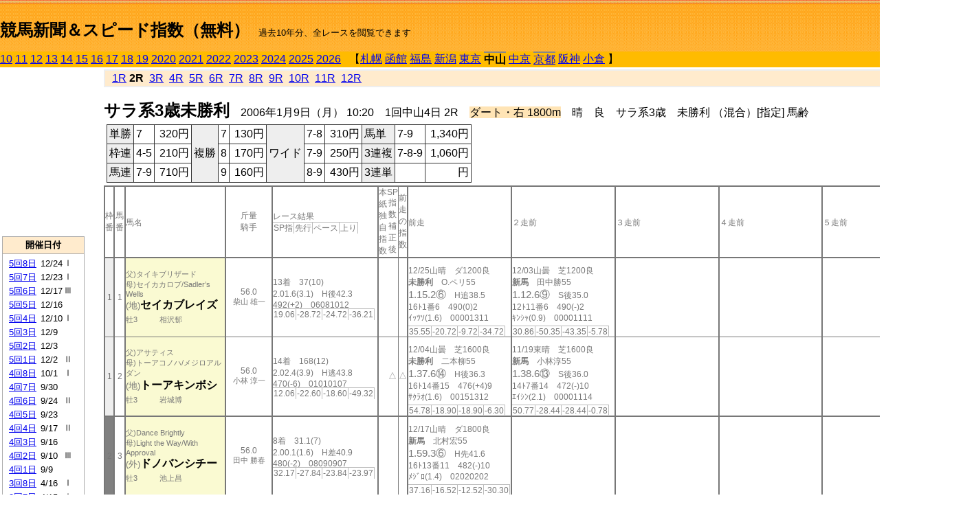

--- FILE ---
content_type: text/html; charset=Shift_JIS
request_url: http://jiro8.sakura.ne.jp/index2.php?code=0606010402
body_size: 50672
content:
<!DOCTYPE HTML PUBLIC "-//W3C//DTD HTML 4.01 Transitional//EN">

<html lang="ja">

<head>
<meta http-equiv="Content-Type" content="text/html; charset=Shift_JIS">
<META name="y_key" content="0b403f35a5bcfbbe">
<meta name="description" content="スピード指数、競馬新聞、出馬表、馬柱、先行指数、ペース指数、上がり指数、レース結果を無料で過去１０年分閲覧できます。西田式をベースに穴馬を予想でき的中率、回収率も高いコンピュータ馬券">
<meta name="keywords" content="競馬新聞,無料,スピード指数,出馬表,馬柱,予想,穴,西田式,過去,結果">
<LINK rel="stylesheet" type="text/css" href="style2.css">


<title>競馬新聞＆スピード指数（無料）</title>



<style type="text/css">
<!--
	@media print {
		.no_print {display:none;}
	}
	@page { margin-top: 20px; margin-bottom: 0px;}
-->
</style>

<script type="text/javascript">
<!--
function dbcl(row) {
	url = "index2.php?code=";
	window.open(url + row  ,"OpenWindow","");
}
//-->
</script>








</head>



<body bgcolor="#FFFFFF" leftmargin="0" topmargin="0" rightmargin="0" marginwidth="0" marginheight="0">



<table width='100%' border=0 cellspacing=0 cellpadding=0 background='top_back.gif' summary='馬柱' class='no_print'><tr><td height='75' valign='top' nowrap><b><font size='+2'><br><a href='https://jiro8.sakura.ne.jp/index.php' class=ca1>競馬新聞＆スピード指数（無料）</a></font></b><font size='-1'>　過去10年分、全レースを閲覧できます</font></td><td nowrap></td></table><table border=0 cellspacing=0 cellpadding=0 bgcolor='#ffbb00' summary='-' class='no_print'><tr><td nowrap><a href='https://jiro8.sakura.ne.jp/index2.php?code=1006010402'>10</a> <a href='https://jiro8.sakura.ne.jp/index2.php?code=1106010402'>11</a> <a href='https://jiro8.sakura.ne.jp/index2.php?code=1206010402'>12</a> <a href='https://jiro8.sakura.ne.jp/index2.php?code=1306010402'>13</a> <a href='https://jiro8.sakura.ne.jp/index2.php?code=1406010402'>14</a> <a href='https://jiro8.sakura.ne.jp/index2.php?code=1506010402'>15</a> <a href='https://jiro8.sakura.ne.jp/index2.php?code=1606010402'>16</a> <a href='https://jiro8.sakura.ne.jp/index2.php?code=1706010402'>17</a> <a href='https://jiro8.sakura.ne.jp/index2.php?code=1806010402'>18</a> <a href='https://jiro8.sakura.ne.jp/index2.php?code=1906010402'>19</a> <a href='https://jiro8.sakura.ne.jp/index2.php?code=2006010402'>2020</a> <a href='https://jiro8.sakura.ne.jp/index2.php?code=2106010402'>2021</a> <a href='https://jiro8.sakura.ne.jp/index2.php?code=2206010402'>2022</a> <a href='https://jiro8.sakura.ne.jp/index2.php?code=2306010402'>2023</a> <a href='https://jiro8.sakura.ne.jp/index2.php?code=2406010402'>2024</a> <a href='https://jiro8.sakura.ne.jp/index2.php?code=2506010402'>2025</a> <a href='https://jiro8.sakura.ne.jp/index2.php?code=2606010402'>2026</a> </td><td align='left' nowrap width='100%'><table border=0 cellspacing=0 cellpadding=0 bordercolor='#ffbb00' summary='-'><tr><td>&nbsp;&nbsp;&nbsp;【</td><td nowrap><a href='https://jiro8.sakura.ne.jp/index2.php?code=0601999902'>札幌</a></td><td>&nbsp;</td><td nowrap><a href='https://jiro8.sakura.ne.jp/index2.php?code=0602999902'>函館</a></td><td>&nbsp;</td><td nowrap><a href='https://jiro8.sakura.ne.jp/index2.php?code=0603999902'>福島</a></td><td>&nbsp;</td><td nowrap><a href='https://jiro8.sakura.ne.jp/index2.php?code=0604999902'>新潟</a></td><td>&nbsp;</td><td nowrap><a href='https://jiro8.sakura.ne.jp/index2.php?code=0605999902'>東京</a></td><td>&nbsp;</td><td nowrap class=c81><b>中山</b></td><td>&nbsp;</td><td nowrap><a href='https://jiro8.sakura.ne.jp/index2.php?code=0607999902'>中京</a></td><td>&nbsp;</td><td nowrap class=c81><a href='https://jiro8.sakura.ne.jp/index2.php?code=0608010402'>京都</a></td><td>&nbsp;</td><td nowrap><a href='https://jiro8.sakura.ne.jp/index2.php?code=0609999902'>阪神</a></td><td>&nbsp;</td><td nowrap><a href='https://jiro8.sakura.ne.jp/index2.php?code=0610999902'>小倉</a></td><td>&nbsp;</td><td>】</td></tr></table></td><td align='right' nowrap></td></tr></table><table summary='-'><tr><TD valign='top'><TABLE width='120' cellspacing=0 cellpadding=0 border=0 summary='-' class='no_print'><tr><td>
<script async src="//pagead2.googlesyndication.com/pagead/js/adsbygoogle.js"></script>
<!-- 6 -->
<ins class="adsbygoogle"
     style="display:inline-block;width:120px;height:240px"
     data-ad-client="ca-pub-8377013184421915"
     data-ad-slot="2599712389"></ins>
<script>
(adsbygoogle = window.adsbygoogle || []).push({});
</script>

</td></tr><tr><td height='3'></td></tr></table><TABLE width='120' cellspacing=0 cellpadding=0 border=0 summary='-' class='no_print'><tr bgcolor='#AAAAAA'><td><TABLE width='100%' cellspacing='1' cellpadding='3' border='0' summary='-'><tr><td bgcolor='#FFEBCD' width='180' align='center'><b><font size=-1>開催日付</font></b></td></tr><TR><TD bgcolor='#FFFFFF'><table cellpadding='0' summary='-'><tr><td class=f21>&nbsp;<a href='https://jiro8.sakura.ne.jp/index2.php?code=0606050802'>5回8日</a></td><td class=f21>12/24</td><td class=f22>Ⅰ
</td></tr><tr><td class=f21>&nbsp;<a href='https://jiro8.sakura.ne.jp/index2.php?code=0606050702'>5回7日</a></td><td class=f21>12/23</td><td class=f22>Ⅰ
</td></tr><tr><td class=f21>&nbsp;<a href='https://jiro8.sakura.ne.jp/index2.php?code=0606050602'>5回6日</a></td><td class=f21>12/17</td><td class=f22>Ⅲ
</td></tr><tr><td class=f21>&nbsp;<a href='https://jiro8.sakura.ne.jp/index2.php?code=0606050502'>5回5日</a></td><td class=f21>12/16</td><td class=f22>
</td></tr><tr><td class=f21>&nbsp;<a href='https://jiro8.sakura.ne.jp/index2.php?code=0606050402'>5回4日</a></td><td class=f21>12/10</td><td class=f22>Ⅰ
</td></tr><tr><td class=f21>&nbsp;<a href='https://jiro8.sakura.ne.jp/index2.php?code=0606050302'>5回3日</a></td><td class=f21>12/9</td><td class=f22>
</td></tr><tr><td class=f21>&nbsp;<a href='https://jiro8.sakura.ne.jp/index2.php?code=0606050202'>5回2日</a></td><td class=f21>12/3</td><td class=f22>
</td></tr><tr><td class=f21>&nbsp;<a href='https://jiro8.sakura.ne.jp/index2.php?code=0606050102'>5回1日</a></td><td class=f21>12/2</td><td class=f22>Ⅱ
</td></tr><tr><td class=f21>&nbsp;<a href='https://jiro8.sakura.ne.jp/index2.php?code=0606040802'>4回8日</a></td><td class=f21>10/1</td><td class=f22>Ⅰ
</td></tr><tr><td class=f21>&nbsp;<a href='https://jiro8.sakura.ne.jp/index2.php?code=0606040702'>4回7日</a></td><td class=f21>9/30</td><td class=f22>
</td></tr><tr><td class=f21>&nbsp;<a href='https://jiro8.sakura.ne.jp/index2.php?code=0606040602'>4回6日</a></td><td class=f21>9/24</td><td class=f22>Ⅱ
</td></tr><tr><td class=f21>&nbsp;<a href='https://jiro8.sakura.ne.jp/index2.php?code=0606040502'>4回5日</a></td><td class=f21>9/23</td><td class=f22>
</td></tr><tr><td class=f21>&nbsp;<a href='https://jiro8.sakura.ne.jp/index2.php?code=0606040402'>4回4日</a></td><td class=f21>9/17</td><td class=f22>Ⅱ
</td></tr><tr><td class=f21>&nbsp;<a href='https://jiro8.sakura.ne.jp/index2.php?code=0606040302'>4回3日</a></td><td class=f21>9/16</td><td class=f22>
</td></tr><tr><td class=f21>&nbsp;<a href='https://jiro8.sakura.ne.jp/index2.php?code=0606040202'>4回2日</a></td><td class=f21>9/10</td><td class=f22>Ⅲ
</td></tr><tr><td class=f21>&nbsp;<a href='https://jiro8.sakura.ne.jp/index2.php?code=0606040102'>4回1日</a></td><td class=f21>9/9</td><td class=f22>
</td></tr><tr><td class=f21>&nbsp;<a href='https://jiro8.sakura.ne.jp/index2.php?code=0606030802'>3回8日</a></td><td class=f21>4/16</td><td class=f22>Ⅰ
</td></tr><tr><td class=f21>&nbsp;<a href='https://jiro8.sakura.ne.jp/index2.php?code=0606030702'>3回7日</a></td><td class=f21>4/15</td><td class=f22>Ⅰ
</td></tr><tr><td class=f21>&nbsp;<a href='https://jiro8.sakura.ne.jp/index2.php?code=0606030602'>3回6日</a></td><td class=f21>4/9</td><td class=f22>
</td></tr><tr><td class=f21>&nbsp;<a href='https://jiro8.sakura.ne.jp/index2.php?code=0606030502'>3回5日</a></td><td class=f21>4/8</td><td class=f22>Ⅱ
</td></tr><tr><td class=f21>&nbsp;<a href='https://jiro8.sakura.ne.jp/index2.php?code=0606030402'>3回4日</a></td><td class=f21>4/2</td><td class=f22>Ⅲ
</td></tr><tr><td class=f21>&nbsp;<a href='https://jiro8.sakura.ne.jp/index2.php?code=0606030302'>3回3日</a></td><td class=f21>4/1</td><td class=f22>
</td></tr><tr><td class=f21>&nbsp;<a href='https://jiro8.sakura.ne.jp/index2.php?code=0606030202'>3回2日</a></td><td class=f21>3/26</td><td class=f22>Ⅲ
</td></tr><tr><td class=f21>&nbsp;<a href='https://jiro8.sakura.ne.jp/index2.php?code=0606030102'>3回1日</a></td><td class=f21>3/25</td><td class=f22>Ⅱ
</td></tr><tr><td class=f21>&nbsp;<a href='https://jiro8.sakura.ne.jp/index2.php?code=0606020802'>2回8日</a></td><td class=f21>3/19</td><td class=f22>Ⅱ
</td></tr><tr><td class=f21>&nbsp;<a href='https://jiro8.sakura.ne.jp/index2.php?code=0606020702'>2回7日</a></td><td class=f21>3/18</td><td class=f22>Ⅲ
</td></tr><tr><td class=f21>&nbsp;<a href='https://jiro8.sakura.ne.jp/index2.php?code=0606020602'>2回6日</a></td><td class=f21>3/12</td><td class=f22>Ⅲ
</td></tr><tr><td class=f21>&nbsp;<a href='https://jiro8.sakura.ne.jp/index2.php?code=0606020502'>2回5日</a></td><td class=f21>3/11</td><td class=f22>
</td></tr><tr><td class=f21>&nbsp;<a href='https://jiro8.sakura.ne.jp/index2.php?code=0606020402'>2回4日</a></td><td class=f21>3/5</td><td class=f22>Ⅱ
</td></tr><tr><td class=f21>&nbsp;<a href='https://jiro8.sakura.ne.jp/index2.php?code=0606020302'>2回3日</a></td><td class=f21>3/4</td><td class=f22>Ⅲ
</td></tr><tr><td class=f21>&nbsp;<a href='https://jiro8.sakura.ne.jp/index2.php?code=0606020202'>2回2日</a></td><td class=f21>2/26</td><td class=f22>Ⅱ
</td></tr><tr><td class=f21>&nbsp;<a href='https://jiro8.sakura.ne.jp/index2.php?code=0606020102'>2回1日</a></td><td class=f21>2/25</td><td class=f22>
</td></tr><tr><td class=f21>&nbsp;<a href='https://jiro8.sakura.ne.jp/index2.php?code=0606010702'>1回7日</a></td><td class=f21>1/23</td><td class=f22>
</td></tr><tr><td class=f21>&nbsp;<a href='https://jiro8.sakura.ne.jp/index2.php?code=0606010802'>1回8日</a></td><td class=f21>1/22</td><td class=f22>Ⅱ
</td></tr><tr><td class=f21>&nbsp;<a href='https://jiro8.sakura.ne.jp/index2.php?code=0606010602'>1回6日</a></td><td class=f21>1/15</td><td class=f22>Ⅲ
</td></tr><tr><td class=f21>&nbsp;<a href='https://jiro8.sakura.ne.jp/index2.php?code=0606010502'>1回5日</a></td><td class=f21>1/14</td><td class=f22>
</td></tr><tr><td class=f21>&nbsp;&nbsp;<b>1回4日</b></td><td class=f21>1/9</td><td class=f22>
</td></tr><tr><td class=f21>&nbsp;<a href='https://jiro8.sakura.ne.jp/index2.php?code=0606010302'>1回3日</a></td><td class=f21>1/8</td><td class=f22>Ⅲ
</td></tr><tr><td class=f21>&nbsp;<a href='https://jiro8.sakura.ne.jp/index2.php?code=0606010202'>1回2日</a></td><td class=f21>1/7</td><td class=f22>
</td></tr><tr><td class=f21>&nbsp;<a href='https://jiro8.sakura.ne.jp/index2.php?code=0606010102'>1回1日</a></td><td class=f21>1/5</td><td class=f22>Ⅲ
</td></tr><tr><td>&nbsp;</td></tr></table></TD></TR><tr><td bgcolor='#FFEBCD' width='180' align='center'><b><font size=-1>Menu</font></b></td></tr><TR><TD bgcolor='#FFFFFF'><table cellpadding='0' summary='-'><tr><td>&nbsp;<a href='speed.html' target='_blank'><font size=-1>ｽﾋﾟｰﾄﾞ指数の説明</font></a></td></tr><tr><td>&nbsp;<a href='ranking.php' target='_blank'><font size=-1>ランキング</font></a></td></tr><tr><td>&nbsp; </td></tr><tr><td height="15"></td></tr>



</table>
</td></tr></TABLE></td></tr></TABLE>

<!--<font size=-1>update 2009/12/20</font>-->
<font size=-2 class="no_print">&nbsp;当サイトはリンクフリーです</font>
<br class="no_print"><font size=-1 class="no_print">*出馬表は前日更新</font>







</TD><td>&nbsp;　
</td><td valign="top"><!--++++++++++++++++++++++++++++++++++++++++-->


<table width="100%" border="1" cellpadding="2" cellspacing="0" bordercolor="#eeeeee" summary="-" class="no_print"><tr><td  bgcolor="#FFEBCD">
<!--<table class="ct5 no_print" width="100%" border="1" cellpadding="2" cellspacing="0" summary="-"><tr><td  bgcolor="#FFEBCD">-->




&nbsp; <a href='https://jiro8.sakura.ne.jp/index2.php?code=0606010401'>1R</a>&nbsp;<b>2R</b>&nbsp; <a href='https://jiro8.sakura.ne.jp/index2.php?code=0606010403'>3R</a>&nbsp; <a href='https://jiro8.sakura.ne.jp/index2.php?code=0606010404'>4R</a>&nbsp; <a href='https://jiro8.sakura.ne.jp/index2.php?code=0606010405'>5R</a>&nbsp; <a href='https://jiro8.sakura.ne.jp/index2.php?code=0606010406'>6R</a>&nbsp; <a href='https://jiro8.sakura.ne.jp/index2.php?code=0606010407'>7R</a>&nbsp; <a href='https://jiro8.sakura.ne.jp/index2.php?code=0606010408'>8R</a>&nbsp; <a href='https://jiro8.sakura.ne.jp/index2.php?code=0606010409'>9R</a>&nbsp; <a href='https://jiro8.sakura.ne.jp/index2.php?code=0606010410'>10R</a>&nbsp; <a href='https://jiro8.sakura.ne.jp/index2.php?code=0606010411'>11R</a>&nbsp; <a href='https://jiro8.sakura.ne.jp/index2.php?code=0606010412'>12R</a>
</td></tr></table>






<br class="no_print">

<NOBR><b><font size='+2'>サラ系3歳未勝利</font></b>　2006年1月9日（月） 10:20　1回中山4日 2R　<font style='background-color:#FFE4B5'>ダート・右 1800m</font>　晴　良　サラ系3歳　未勝利 （混合）[指定] 馬齢</NOBR><table class="no_print" cellspacing=3 summary="-"><tr><td><table class="ct5" border=1 cellpadding=3 cellspacing=0 summary="-"><tr><td bgcolor='#eeeeee'>単勝</td><td>7</td><td align=right>&nbsp;320円</td><td bgcolor='#eeeeee' rowspan=3>複勝</td><td>7</td><td align=right>&nbsp;130円</td><td bgcolor='#eeeeee' rowspan=3>ワイド</td><td>7-8</td><td align=right>&nbsp;310円</td><td bgcolor='#eeeeee'>馬単</td><td>7-9</td><td align=right>&nbsp;1,340円</td></tr><tr><td bgcolor='#eeeeee'>枠連</td><td>4-5</td><td align=right>&nbsp;210円</td><td>8</td><td align=right>&nbsp;170円</td><td>7-9</td><td align=right>&nbsp;250円</td><td bgcolor='#eeeeee'>3連複</td><td>7-8-9</td><td align=right>&nbsp;1,060円</td></tr><tr><td bgcolor='#eeeeee'>馬連</td><td>7-9</td><td align=right>&nbsp;710円</td><td>9</td><td align=right>&nbsp;160円</td><td>8-9</td><td align=right>&nbsp;430円</td><td bgcolor='#eeeeee'>3連単</td><td></td><td align=right>&nbsp;円</td></tr></table><td></tr></table><table class=c1 border=0 cellpadding=0 cellspacing=0 summary="-"><tr><td class=td21>枠番</td><td class=td21>馬番</td><td class=td25>馬名</td><td class=td24>斤量<br>騎手</td><td class=td254>レース結果<br><span class=sn22>SP指</span><span class=sn22>先行</span><span class=sn22>ペース</span><span class=sn22>上り</span></td><td class=td292>本紙独自指数</td><td class=td262>SP指数補正後</td><td class=td263>前走の指数</td><td class=td25>前走</td><td class=td25>２走前</td><td class=td25>３走前</td><td class=td25>４走前</td><td class=td25>５走前</td><td class=td20>脚質<br>全ダ<br>ダ1600～<br>ダ1800<br>～ダ2000<br>枠別勝率</td></tr><tr><td bgcolor="#eeeeee" class=td21>1<td class=td21>1</td><td bgcolor="#FAFAD2" class=td23><span class=sn23>父)タイキブリザード</span><br><span class=sn23>母)セイカカロブ/Sadler’s Wells
</span><br><font size=-1>(地)</font><nobr><font color='black'><b>セイカブレイズ</b></font></nobr><br><span class=sn23>牡3</span>　<span class=sn23></span>　<span class=sn23>相沢郁</span></td><td class=td24>56.0<br><nobr><span class=sn23>柴山 雄一</span></nobr></td><td class=td254>13着　37(10)<br>2.01.6(3.1)　H後42.3<br>492(+2)　06081012<br><nobr><span class=sn22>19.06</span><span class=sn22>-28.72</span><span class=sn22>-24.72</span><span class=sn22>-36.21</span></nobr></td><td class=td26></td><td class=td262></td><td class=td263></td><td class=td25><table><tr><td height='3'></td></tr></table>12/25山晴　ダ1200良<br><nobr><span ondblclick=dbcl('0506050801')><b>未勝利</b></span>　O.ペリ55<br></nobr><span class=sn21>1.15.2⑥</span>　H追38.5<br><nobr>16ﾄ1番6　490(0)2
<br></nobr>ｲｯﾂｿ(1.6)　00001311<br><table><tr><td></td></tr></table><nobr><span class=sn22><font color='#777777'>35.55</font></span><span class=sn22><font color='#777777'>-20.72</font></span><span class=sn22><font color='#777777'>-9.72</font></span><span class=sn22><font color='#777777'>-34.72</font></span></nobr></td><td class=td25><table><tr><td height='3'></td></tr></table>12/03山曇　芝1200良<br><nobr><span ondblclick=dbcl('0506050105')><b>新馬</b></span>　田中勝55<br></nobr><span class=sn21>1.12.6⑨</span>　S後35.0<br><nobr>12ﾄ11番6　490(-)2
<br></nobr>ｷﾝｼｬ(0.9)　00001111<br><table><tr><td></td></tr></table><nobr><span class=sn22><font color='#777777'>30.86</font></span><span class=sn22><font color='#777777'>-50.35</font></span><span class=sn22><font color='#777777'>-43.35</font></span><span class=sn22><font color='#777777'>-5.78</font></span></nobr></td><td class=td25></td><td class=td25></td><td class=td25></td><td class=td20>00000001<br>0-0-0-1<br>0-0-0-0<br>0-0-0-0<br>0-0-0-0<br>7.2%</td></tr><tr><td bgcolor="#eeeeee" class=td31>1<td class=td31>2</td><td bgcolor="#FAFAD2" class=td33><span class=sn23>父)アサティス</span><br><span class=sn23>母)トーアコノハ/メジロアルダン
</span><br><font size=-1>(地)</font><nobr><font color='black'><b>トーアキンボシ</b></font></nobr><br><span class=sn23>牡3</span>　<span class=sn23></span>　<span class=sn23>岩城博</span></td><td class=td34>56.0<br><nobr><span class=sn23>小林 淳一</span></nobr></td><td class=td354>14着　168(12)<br>2.02.4(3.9)　H逃43.8<br>470(-6)　01010107<br><nobr><span class=sn22>12.06</span><span class=sn22>-22.60</span><span class=sn22>-18.60</span><span class=sn22>-49.32</span></nobr></td><td class=td36></td><td class=td362>△</td><td class=td363>△</td><td class=td35><table><tr><td height='3'></td></tr></table>12/04山曇　芝1600良<br><nobr><span ondblclick=dbcl('0506050202')><b>未勝利</b></span>　二本柳55<br></nobr><span class=sn21>1.37.6⑭</span>　H後36.3<br><nobr>16ﾄ14番15　476(+4)9
<br></nobr>ｻｸﾗｵ(1.6)　00151312<br><table><tr><td></td></tr></table><nobr><span class=sn22><font color='#777777'>54.78</font></span><span class=sn22><font color='#777777'>-18.90</font></span><span class=sn22><font color='#777777'>-18.90</font></span><span class=sn22><font color='#777777'>-6.30</font></span></nobr></td><td class=td35><table><tr><td height='3'></td></tr></table>11/19東晴　芝1600良<br><nobr><span ondblclick=dbcl('0505050506')><b>新馬</b></span>　小林淳55<br></nobr><span class=sn21>1.38.6⑬</span>　S後36.0<br><nobr>14ﾄ7番14　472(-)10
<br></nobr>ｴｲｼﾝ(2.1)　00001114<br><table><tr><td></td></tr></table><nobr><span class=sn22><font color='#777777'>50.77</font></span><span class=sn22><font color='#777777'>-28.44</font></span><span class=sn22><font color='#777777'>-28.44</font></span><span class=sn22><font color='#777777'>-0.78</font></span></nobr></td><td class=td35></td><td class=td35></td><td class=td35></td><td class=td30>00000000<br>0-0-0-0<br>0-0-0-0<br>0-0-0-0<br>0-0-0-0<br>7.2%</td></tr><tr><td bgcolor="#808080" class=td21>2<td class=td21>3</td><td bgcolor="#FAFAD2" class=td23><span class=sn23>父)Dance Brightly</span><br><span class=sn23>母)Light the Way/With Approval
</span><br><font size=-1>(外)</font><nobr><font color='black'><b>ドノバンシチー</b></font></nobr><br><span class=sn23>牡3</span>　<span class=sn23></span>　<span class=sn23>池上昌</span></td><td class=td24>56.0<br><nobr><span class=sn23>田中 勝春</span></nobr></td><td class=td254>8着　31.1(7)<br>2.00.1(1.6)　H差40.9<br>480(-2)　08090907<br><nobr><span class=sn22>32.17</span><span class=sn22>-27.84</span><span class=sn22>-23.84</span><span class=sn22>-23.97</span></nobr></td><td class=td26></td><td class=td262></td><td class=td263></td><td class=td25><table><tr><td height='3'></td></tr></table>12/17山晴　ダ1800良<br><nobr><span ondblclick=dbcl('0506050505')><b>新馬</b></span>　北村宏55<br></nobr><span class=sn21>1.59.3⑥</span>　H先41.6<br><nobr>16ﾄ13番11　482(-)10
<br></nobr>ﾒｼﾞﾛ(1.4)　02020202<br><table><tr><td></td></tr></table><nobr><span class=sn22><font color='#777777'>37.16</font></span><span class=sn22><font color='#777777'>-16.52</font></span><span class=sn22><font color='#777777'>-12.52</font></span><span class=sn22><font color='#777777'>-30.30</font></span></nobr></td><td class=td25></td><td class=td25></td><td class=td25></td><td class=td25></td><td class=td20>00010000<br>0-0-0-1<br>0-0-0-0<br>0-0-0-1<br>0-0-0-0<br>7.2%</td></tr><tr><td bgcolor="#808080" class=td31>2<td class=td31>4</td><td bgcolor="#FAFAD2" class=td33><span class=sn23>父)スターオブコジーン</span><br><span class=sn23>母)プリティエリ/ラツキーソブリン
</span><br><nobr><font color='black'><b>マイネルファッシノ</b></font></nobr><br><span class=sn23>牡3</span>　<span class=sn23></span>　<span class=sn23>高橋義</span></td><td class=td34>56.0<br><nobr><span class=sn23>江田 照男</span></nobr></td><td class=td354>7着　23.1(5)<br>1.59.8(1.3)　H先41.2<br>502(-2)　02020202<br><nobr><span class=sn22>34.79</span><span class=sn22>-22.60</span><span class=sn22>-18.60</span><span class=sn22>-26.60</span></nobr></td><td class=td36>▲</td><td class=td362>◎</td><td class=td363>○</td><td class=td35><table><tr><td height='3'></td></tr></table>12/04中小　芝1800良<br><nobr><span ondblclick=dbcl('0507030204')><b>未勝利</b></span>　大庭和55<br></nobr><span class=sn21>1.50.3⑨</span>　H差36.1<br><nobr>16ﾄ8番5　504(+14)4
<br></nobr>ﾏｲﾈﾙ(0.8)　08080706<br><table><tr><td></td></tr></table><nobr><span class=sn22><font color='#777777'>74.53</font></span><span class=sn22><font color='#777777'>-5.72</font></span><span class=sn22><font color='#777777'>-9.72</font></span><span class=sn22><font color='#777777'>4.25</font></span></nobr></td><td class=td35><table><tr><td height='3'></td></tr></table>11/06東曇　芝2000良<br><nobr><span ondblclick=dbcl('0505050203')><b>未勝利</b></span>　田中勝55<br></nobr><span class=sn21>2.06.0④</span>　S先35.3<br><nobr>11ﾄ9番5　490(0)3
<br></nobr>ﾈｳﾞｧ(0.5)　00030303<br><table><tr><td></td></tr></table><nobr><span class=sn22><font color='#777777'>50.58</font></span><span class=sn22><font color='#777777'>-35.01</font></span><span class=sn22><font color='#777777'>-41.01</font></span><span class=sn22><font color='#777777'>11.60</font></span></nobr></td><td bgcolor="#F0FFF0" class=td35><table><tr><td height='3'></td></tr></table>10/15東小　芝1600良<br><nobr><span ondblclick=dbcl('0505040303')><b>未勝利</b></span>　江田照55<br></nobr><span class=sn21>1.36.7②</span>　M先35.1<br><nobr>11ﾄ9番3　490(-6)2
<br></nobr>ﾑｰｳﾞ(0)　00000302<br><table><tr><td></td></tr></table><nobr><span class=sn22><font color='#777777'>70.60</font></span><span class=sn22><font color='#777777'>-18.00</font></span><span class=sn22><font color='#777777'>-18.00</font></span><span class=sn22><font color='#777777'>8.61</font></span></nobr></td><td class=td35><table><tr><td height='3'></td></tr></table>09/24札晴　芝1500良<br><nobr><span ondblclick=dbcl('0501020501')><b>未勝利</b></span>　川島信54<br></nobr><span class=sn21>1.32.5⑦</span>　M追37.0<br><nobr>14ﾄ7番6　496(+6)4
<br></nobr>ｽｰﾊﾟ(1.2)　00101012<br><table><tr><td></td></tr></table><nobr><span class=sn22><font color='#777777'>44.48</font></span><span class=sn22><font color='#777777'>-23.94</font></span><span class=sn22><font color='#777777'>-21.94</font></span><span class=sn22><font color='#777777'>-13.57</font></span></nobr></td><td class=td35><table><tr><td height='3'></td></tr></table>09/04札晴　芝1800良<br><nobr><span ondblclick=dbcl('0501010802')><b>未勝利</b></span>　川島信54<br></nobr><span class=sn21>1.52.5⑨</span>　H先38.2<br><nobr>14ﾄ5番8　490(+16)9
<br></nobr>ｱﾄﾞﾏ(1.9)　06060504<br><table><tr><td></td></tr></table><nobr><span class=sn22><font color='#777777'>51.54</font></span><span class=sn22><font color='#777777'>-9.05</font></span><span class=sn22><font color='#777777'>-13.05</font></span><span class=sn22><font color='#777777'>-15.40</font></span></nobr></td><td class=td30>00040201<br>0-0-0-0<br>0-0-0-0<br>0-0-0-0<br>0-0-0-0<br>7.2%</td></tr><tr><td bgcolor="#FF3333" class=td21>3<td class=td21>5</td><td bgcolor="#FAFAD2" class=td23><span class=sn23>父)タイキブリザード</span><br><span class=sn23>母)ショウナンルビー/パークリージエント
</span><br><nobr><font color='black'><b>アイキョウムゲン</b></font></nobr><br><span class=sn23>牡3</span>　<span class=sn23></span>　<span class=sn23>土田稔</span></td><td class=td24>▲53.0<br><nobr><span class=sn23>水出 大介</span></nobr></td><td class=td254>10着　51(11)<br>2.00.3(1.8)　H差41.4<br>464(+4)　03030609<br><nobr><span class=sn22>24.42</span><span class=sn22>-30.60</span><span class=sn22>-26.60</span><span class=sn22>-28.96</span></nobr></td><td class=td26></td><td class=td262></td><td class=td263></td><td class=td25><table><tr><td height='3'></td></tr></table>12/25山晴　ダ1800良<br><nobr><span ondblclick=dbcl('0506050802')><b>未勝利</b></span>　蛯名正55<br></nobr><span class=sn21>2.01.1⑬</span>　H逃44.3<br><nobr>16ﾄ9番4　460(+10)13
<br></nobr>ｷｬｽﾃ(3.5)　01010104<br><table><tr><td></td></tr></table><nobr><span class=sn22><font color='#777777'>21.43</font></span><span class=sn22><font color='#777777'>-8.66</font></span><span class=sn22><font color='#777777'>-4.66</font></span><span class=sn22><font color='#777777'>-53.90</font></span></nobr></td><td class=td25><table><tr><td height='3'></td></tr></table>11/26東晴　ダ1600良<br><nobr><span ondblclick=dbcl('0505050704')><b>新馬</b></span>　K.デザ55<br></nobr><span class=sn21>1.42.5⑤</span>　H追39.9<br><nobr>14ﾄ3番6　450(-)1
<br></nobr>ﾛｯｸｱ(0.2)　00001211<br><table><tr><td></td></tr></table><nobr><span class=sn22><font color='#777777'>43.59</font></span><span class=sn22><font color='#777777'>-13.96</font></span><span class=sn22><font color='#777777'>-7.96</font></span><span class=sn22><font color='#777777'>-28.43</font></span></nobr></td><td class=td25></td><td class=td25></td><td class=td25></td><td class=td20>01000001<br>0-0-0-2<br>0-0-0-1<br>0-0-0-1<br>0-0-0-0<br>6.4%</td></tr><tr><td bgcolor="#FF3333" class=td31>3<td class=td31>6</td><td bgcolor="#FAFAD2" class=td33><span class=sn23>父)ラムタラ</span><br><span class=sn23>母)ステディタイム/ブライアンズタイム
</span><br><nobr><font color='black'><b>カザックシチー</b></font></nobr><br><span class=sn23>せん3</span>　<span class=sn23></span>　<span class=sn23>平井雄</span></td><td class=td34>56.0<br><nobr><span class=sn23>北村 宏司</span></nobr></td><td class=td354>5着　31.5(8)<br>1.59.2(0.7)　H差39.7<br>470(-4)　12111209<br><nobr><span class=sn22>40.04</span><span class=sn22>-30.46</span><span class=sn22>-26.46</span><span class=sn22>-13.48</span></nobr></td><td class=td36></td><td class=td362></td><td class=td363></td><td class=td35><table><tr><td height='3'></td></tr></table>12/10中晴　ダ1700良<br><nobr><span ondblclick=dbcl('0507030301')><b>未勝利</b></span>　佐藤聖52<br></nobr><span class=sn21>1.50.4⑥</span>　H差38.8<br><nobr>14ﾄ6番6　474(0)2
<br></nobr>ﾌﾞﾚｲ(0.8)　08080909<br><table><tr><td></td></tr></table><nobr><span class=sn22><font color='#777777'>45.10</font></span><span class=sn22><font color='#777777'>-30.64</font></span><span class=sn22><font color='#777777'>-25.64</font></span><span class=sn22><font color='#777777'>-9.24</font></span></nobr></td><td bgcolor="#F0F8FF" class=td35><table><tr><td height='3'></td></tr></table>11/20東晴　ダ1300良<br><nobr><span ondblclick=dbcl('0505050601')><b>未勝利</b></span>　佐藤聖52<br></nobr><span class=sn21>1.22.0③</span>　M先38.8<br><nobr>13ﾄ5番11　474(-2)5
<br></nobr>ｾｲｳﾝ(1.9)　00000304<br><table><tr><td></td></tr></table><nobr><span class=sn22><font color='#777777'>33.39</font></span><span class=sn22><font color='#777777'>-25.32</font></span><span class=sn22><font color='#777777'>-15.32</font></span><span class=sn22><font color='#777777'>-31.28</font></span></nobr></td><td class=td352><table><tr><td height='3'></td></tr></table>07/03福曇　芝1700良<br><nobr><span ondblclick=dbcl('0503020605')><b>新馬</b></span>　鈴来直54<br></nobr><span class=sn21>1.47.7⑭</span>　S後38.5<br><nobr>14ﾄ7番13　476(-)14
<br></nobr>ﾌﾗﾑﾄ(3.4)　14111013<br><table><tr><td></td></tr></table><nobr><span class=sn22><font color='#777777'>33.38</font></span><span class=sn22><font color='#777777'>-23.94</font></span><span class=sn22><font color='#777777'>-25.94</font></span><span class=sn22><font color='#777777'>-20.66</font></span></nobr></td><td class=td35></td><td class=td35></td><td class=td30>00010100<br>0-0-1-1<br>0-0-0-1<br>0-0-0-0<br>0-0-0-0<br>6.4%</td></tr><tr><td bgcolor="#66CCFF" class=td21>4<td class=td21>7</td><td bgcolor="#FAFAD2" class=td23><span class=sn23>父)ニューイングランド</span><br><span class=sn23>母)フレンチカラー/Fabulous Dancer
</span><br><nobr><font color='black'><b>ユーセイシアトル</b></font></nobr><br><span class=sn23>牡3</span>　<span class=sn23></span>　<span class=sn23>二ノ宮</span></td><td class=td24>56.0<br><nobr><span class=sn23>柴田 善臣</span></nobr></td><td class=td254><span style='background-color: #ffe5e5'>1着　3.2(2)<br></span>1.58.5(0.3)　H先39.8<br>446(-2)　10090403<br><nobr><span class=sn22>46.16</span><span class=sn22>-23.47</span><span class=sn22>-19.47</span><span class=sn22>-14.36</span></nobr></td><td class=td26>○</td><td class=td262>▲</td><td class=td263></td><td bgcolor="#F0FFF0" class=td25><table><tr><td height='3'></td></tr></table>12/25山晴　ダ1800良<br><nobr><span ondblclick=dbcl('0506050802')><b>未勝利</b></span>　柴田善55<br></nobr><span class=sn21>1.57.8②</span>　H先40.9<br><nobr>16ﾄ15番3　448(-2)3
<br></nobr>ｷｬｽﾃ(0.2)　06060302<br><table><tr><td></td></tr></table><nobr><span class=sn22><font color='#777777'>50.27</font></span><span class=sn22><font color='#777777'>-9.53</font></span><span class=sn22><font color='#777777'>-5.53</font></span><span class=sn22><font color='#777777'>-24.18</font></span></nobr></td><td class=td25><table><tr><td height='3'></td></tr></table>11/19東晴　芝2000良<br><nobr><span ondblclick=dbcl('0505050502')><b>未勝利</b></span>　田中勝55<br></nobr><span class=sn21>2.03.2⑦</span>　M先36.2<br><nobr>16ﾄ16番4　450(+4)12
<br></nobr>ﾏｲﾈﾙ(1)　00030303<br><table><tr><td></td></tr></table><nobr><span class=sn22><font color='#777777'>73.46</font></span><span class=sn22><font color='#777777'>-4.78</font></span><span class=sn22><font color='#777777'>-10.78</font></span><span class=sn22><font color='#777777'>4.24</font></span></nobr></td><td bgcolor="#F0FFF0" class=td25><table><tr><td height='3'></td></tr></table>10/29福曇　芝1800良<br><nobr><span ondblclick=dbcl('0503030306')><b>新馬</b></span>　柴山雄55<br></nobr><span class=sn21>1.55.8②</span>　S差34.4<br><nobr>11ﾄ7番3　446(-)2
<br></nobr>ｺｽﾓｽ(0.3)　07070506<br><table><tr><td></td></tr></table><nobr><span class=sn22><font color='#777777'>23.43</font></span><span class=sn22><font color='#777777'>-72.03</font></span><span class=sn22><font color='#777777'>-76.03</font></span><span class=sn22><font color='#777777'>19.46</font></span></nobr></td><td class=td25></td><td class=td25></td><td class=td20>00020100<br>0-1-0-0<br>0-0-0-0<br>0-1-0-0<br>0-0-0-0<br>7.1%</td></tr><tr><td bgcolor="#66CCFF" class=td31>4<td class=td31>8</td><td bgcolor="#FAFAD2" class=td33><span class=sn23>父)ホワイトマズル</span><br><span class=sn23>母)サクラギヤル/ノーザンテースト
</span><br><nobr><font color='black'><b>ランナーズハイ</b></font></nobr><br><span class=sn23>牡3</span>　<span class=sn23></span>　<span class=sn23>清水美</span></td><td class=td34>△54.0<br><nobr><span class=sn23>丹内 祐次</span></nobr></td><td class=td354><span style='background-color: #F0F8FF'>3着　6.6(4)<br></span>1.59.0(0.5)　H差40.1<br>476(-2)　05050605<br><nobr><span class=sn22>37.79</span><span class=sn22>-28.81</span><span class=sn22>-24.81</span><span class=sn22>-17.39</span></nobr></td><td class=td36>△</td><td class=td362></td><td class=td363>△</td><td bgcolor="#F0FFF0" class=td35><table><tr><td height='3'></td></tr></table>12/18中晴　ダ1700良<br><nobr><span ondblclick=dbcl('0507030602')><b>新馬</b></span>　池添謙55<br></nobr><span class=sn21>1.50.4②</span>　H差39.0<br><nobr>16ﾄ8番7　478(-)1
<br></nobr>ﾊﾟｯｼ(0.3)　11100605<br><table><tr><td></td></tr></table><nobr><span class=sn22><font color='#777777'>51.10</font></span><span class=sn22><font color='#777777'>-23.36</font></span><span class=sn22><font color='#777777'>-18.36</font></span><span class=sn22><font color='#777777'>-10.52</font></span></nobr></td><td class=td35></td><td class=td35></td><td class=td35></td><td class=td35></td><td class=td30>00000100<br>0-1-0-0<br>0-1-0-0<br>0-0-0-0<br>0-0-0-0<br>7.1%</td></tr><tr><td bgcolor="#FFFF66" class=td21>5<td class=td21>9</td><td bgcolor="#FAFAD2" class=td23><span class=sn23>父)ブライアンズタイム</span><br><span class=sn23>母)マイネゴージャス/トニービン
</span><br><nobr><font color='black'><b>マイネルランプロス</b></font></nobr><br><span class=sn23>牡3</span>　<span class=sn23></span>　<span class=sn23>畠山吉</span></td><td class=td24>56.0<br><nobr><span class=sn23>後藤 浩輝</span></nobr></td><td class=td254><span style='background-color: #F0FFF0'>2着　5.6(3)<br></span>1.58.8(0.3)　H先40.2<br>504(0)　03030201<br><nobr><span class=sn22>43.53</span><span class=sn22>-22.60</span><span class=sn22>-18.60</span><span class=sn22>-17.85</span></nobr></td><td class=td26>△</td><td class=td262></td><td class=td263></td><td class=td25><table><tr><td height='3'></td></tr></table>12/24山晴　ダ1800良<br><nobr><span ondblclick=dbcl('0506050702')><b>未勝利</b></span>　藤田伸55<br></nobr><span class=sn21>1.57.5④</span>　M差40.1<br><nobr>16ﾄ10番2　504(0)3
<br></nobr>ﾏｲｲｰ(1.6)　09090808<br><table><tr><td></td></tr></table><nobr><span class=sn22><font color='#777777'>52.90</font></span><span class=sn22><font color='#777777'>-13.90</font></span><span class=sn22><font color='#777777'>-9.90</font></span><span class=sn22><font color='#777777'>-17.19</font></span></nobr></td><td class=td25><table><tr><td height='3'></td></tr></table>12/11山曇　芝2000良<br><nobr><span ondblclick=dbcl('0506050405')><b>新馬</b></span>　内田博55<br></nobr><span class=sn21>2.07.6⑥</span>　S差35.3<br><nobr>15ﾄ10番3　504(-)3
<br></nobr>ﾌｻｲﾁ(0.6)　07070808<br><table><tr><td></td></tr></table><nobr><span class=sn22><font color='#777777'>39.21</font></span><span class=sn22><font color='#777777'>-46.85</font></span><span class=sn22><font color='#777777'>-52.85</font></span><span class=sn22><font color='#777777'>12.07</font></span></nobr></td><td class=td25></td><td class=td25></td><td class=td25></td><td class=td20>00000200<br>0-0-0-1<br>0-0-0-0<br>0-0-0-1<br>0-0-0-0<br>7.5%</td></tr><tr><td bgcolor="#FFFF66" class=td31>5<td class=td31>10</td><td bgcolor="#FAFAD2" class=td33><span class=sn23>父)Red Ransom</span><br><span class=sn23>母)Awwaliya/Distant Relative
</span><br><font size=-1>(外)</font><nobr><font color='black'><b>レッドアワード</b></font></nobr><br><span class=sn23>牡3</span>　<span class=sn23></span>　<span class=sn23>藤沢和</span></td><td class=td34>▲53.0<br><nobr><span class=sn23>塚田 祥雄</span></nobr></td><td class=td354>6着　2.7(1)<br>1.59.2(0.7)　H差40.1<br>500(0)　06050805<br><nobr><span class=sn22>34.04</span><span class=sn22>-32.35</span><span class=sn22>-28.35</span><span class=sn22>-17.60</span></nobr></td><td class=td36>◎</td><td class=td362>○</td><td class=td363>◎</td><td class=td35><table><tr><td height='3'></td></tr></table>12/11山曇　芝2000良<br><nobr><span ondblclick=dbcl('0506050403')><b>未勝利</b></span>　K.デザ55<br></nobr><span class=sn21>2.04.0⑨</span>　S先37.0<br><nobr>18ﾄ16番1　500(+2)14
<br></nobr>ﾏﾙﾀｰ(0.5)　05040303<br><table><tr><td></td></tr></table><nobr><span class=sn22><font color='#777777'>68.58</font></span><span class=sn22><font color='#777777'>-3.62</font></span><span class=sn22><font color='#777777'>-9.62</font></span><span class=sn22><font color='#777777'>-1.79</font></span></nobr></td><td bgcolor="#F0FFF0" class=td35><table><tr><td height='3'></td></tr></table>11/26東晴　芝1800良<br><nobr><span ondblclick=dbcl('0505050705')><b>新馬</b></span>　K.デザ55<br></nobr><span class=sn21>1.49.2②</span>　S先36.0<br><nobr>13ﾄ9番2　498(-)4
<br></nobr>ｴﾌｾｲ(0.3)　00040302<br><table><tr><td></td></tr></table><nobr><span class=sn22><font color='#777777'>80</font></span><span class=sn22><font color='#777777'>0.33</font></span><span class=sn22><font color='#777777'>-3.66</font></span><span class=sn22><font color='#777777'>3.66</font></span></nobr></td><td class=td35></td><td class=td35></td><td class=td35></td><td class=td30>00020000<br>0-0-0-0<br>0-0-0-0<br>0-0-0-0<br>0-0-0-0<br>7.5%</td></tr><tr><td bgcolor="#99FFCC" class=td21>6<td class=td21>11</td><td bgcolor="#FAFAD2" class=td23><span class=sn23>父)アジュディケーティング</span><br><span class=sn23>母)トージツローマン/ブレイヴエストローマン
</span><br><nobr><font color='black'><b>ミカヅキオトヒメ</b></font></nobr><br><span class=sn23>牝3</span>　<span class=sn23></span>　<span class=sn23>小林常</span></td><td class=td24>54.0<br><nobr><span class=sn23>伊藤 直人</span></nobr></td><td class=td254>16着　675.8(16)<br>2.04.5(6)　H後43.5<br>470(+2)　10121616<br><nobr><span class=sn22>-10.28</span><span class=sn22>-47.16</span><span class=sn22>-43.16</span><span class=sn22>-47.11</span></nobr></td><td class=td26></td><td class=td262></td><td class=td263></td><td class=td25><table><tr><td height='3'></td></tr></table>12/24山曇　ダ1200良<br><nobr><span ondblclick=dbcl('0506050701')><b>未勝利</b></span>　勝浦正54<br></nobr><span class=sn21>1.16.8⑭</span>　H後40.6<br><nobr>16ﾄ7番15　468(0)11
<br></nobr>ｼｹﾞﾙ(2.9)　00001111<br><table><tr><td></td></tr></table><nobr><span class=sn22><font color='#777777'>11.33</font></span><span class=sn22><font color='#777777'>-15.64</font></span><span class=sn22><font color='#777777'>-4.64</font></span><span class=sn22><font color='#777777'>-64.02</font></span></nobr></td><td class=td25><table><tr><td height='3'></td></tr></table>12/03山曇　ダ1200良<br><nobr><span ondblclick=dbcl('0506050104')><b>新馬</b></span>　伊藤直54<br></nobr><span class=sn21>1.16.4⑪</span>　H先40.1<br><nobr>14ﾄ13番14　468(-)11
<br></nobr>ｼﾞﾗｿ(1.4)　00000505<br><table><tr><td></td></tr></table><nobr><span class=sn22><font color='#777777'>16.88</font></span><span class=sn22><font color='#777777'>-17.03</font></span><span class=sn22><font color='#777777'>-6.03</font></span><span class=sn22><font color='#777777'>-57.07</font></span></nobr></td><td class=td25></td><td class=td25></td><td class=td25></td><td class=td20>00010000<br>0-0-0-2<br>0-0-0-0<br>0-0-0-0<br>0-0-0-0<br>6.5%</td></tr><tr><td bgcolor="#99FFCC" class=td31>6<td class=td31>12</td><td bgcolor="#FAFAD2" class=td33><span class=sn23>父)サンデーサイレンス</span><br><span class=sn23>母)カービーズソング/Sultry Song
</span><br><nobr><font color='black'><b>クールカリッジ</b></font></nobr><br><span class=sn23>牡3</span>　<span class=sn23></span>　<span class=sn23>伊藤圭</span></td><td class=td34>56.0<br><nobr><span class=sn23>D.バルジュー</span></nobr></td><td class=td354>12着　30(6)<br>2.00.8(2.3)　H後41.3<br>456(-4)　13121211<br><nobr><span class=sn22>26.05</span><span class=sn22>-30.46</span><span class=sn22>-26.46</span><span class=sn22>-27.47</span></nobr></td><td class=td36></td><td class=td362>△</td><td class=td363>▲</td><td class=td35><table><tr><td height='3'></td></tr></table>12/17山晴　芝1800良<br><nobr><span ondblclick=dbcl('0506050504')><b>未勝利</b></span>　蛯名正55<br></nobr><span class=sn21>1.51.9⑬</span>　M後36.8<br><nobr>16ﾄ5番8　460(+16)10
<br></nobr>ｼﾞｮｳ(2.3)　08101313<br><table><tr><td></td></tr></table><nobr><span class=sn22><font color='#777777'>55.27</font></span><span class=sn22><font color='#777777'>-17.06</font></span><span class=sn22><font color='#777777'>-21.06</font></span><span class=sn22><font color='#777777'>-3.66</font></span></nobr></td><td class=td352><table><tr><td height='3'></td></tr></table>08/20札曇　芝1800良<br><nobr><span ondblclick=dbcl('0501010301')><b>未勝利</b></span>　横山典54<br></nobr><span class=sn21>1.52.1⑦</span>　H差38.0<br><nobr>12ﾄ4番5　444(-12)5
<br></nobr>ﾏﾅｰﾊ(1.8)　06070708<br><table><tr><td></td></tr></table><nobr><span class=sn22><font color='#777777'>55.18</font></span><span class=sn22><font color='#777777'>-7.23</font></span><span class=sn22><font color='#777777'>-11.23</font></span><span class=sn22><font color='#777777'>-13.57</font></span></nobr></td><td class=td35><table><tr><td height='3'></td></tr></table>07/10函雨　芝1800良<br><nobr><span ondblclick=dbcl('0502010805')><b>新馬</b></span>　横山典54<br></nobr><span class=sn21>1.57.6⑬</span>　S後39.1<br><nobr>16ﾄ8番3　456(-)12
<br></nobr>ｱﾄﾞﾏ(3.2)　12131010<br><table><tr><td></td></tr></table><nobr><span class=sn22><font color='#777777'>9.88</font></span><span class=sn22><font color='#777777'>-44.12</font></span><span class=sn22><font color='#777777'>-48.12</font></span><span class=sn22><font color='#777777'>-21.99</font></span></nobr></td><td class=td35></td><td class=td35></td><td class=td30>00000100<br>0-0-0-0<br>0-0-0-0<br>0-0-0-0<br>0-0-0-0<br>6.5%</td></tr><tr><td bgcolor="#FFCC66" class=td21>7<td class=td21>13</td><td bgcolor="#FAFAD2" class=td23><span class=sn23>父)ヴィクトリースピーチ</span><br><span class=sn23>母)アピーリングラス/Cutlass
</span><br><nobr><font color='black'><b>アドバンスハピネス</b></font></nobr><br><span class=sn23>牡3</span>　<span class=sn23></span>　<span class=sn23>中野隆</span></td><td class=td24>☆55.0<br><nobr><span class=sn23>石橋 脩</span></nobr></td><td class=td254>9着　444.9(15)<br>2.00.3(1.8)　BH追40.6<br>470(+8)　16151412<br><nobr><span class=sn22>28.42</span><span class=sn22>-34.01</span><span class=sn22>-30.01</span><span class=sn22>-21.56</span></nobr></td><td class=td26></td><td class=td262></td><td class=td263></td><td class=td25><table><tr><td height='3'></td></tr></table>12/11山曇　ダ1800良<br><nobr><span ondblclick=dbcl('0506050402')><b>未勝利</b></span>　田中勝55<br></nobr><span class=sn21>2.01.5⑩</span>　BH後42.8<br><nobr>16ﾄ1番12　462(+12)8
<br></nobr>ｲﾝﾃﾚ(3.5)　10101112<br><table><tr><td></td></tr></table><nobr><span class=sn22><font color='#777777'>17.93</font></span><span class=sn22><font color='#777777'>-25.27</font></span><span class=sn22><font color='#777777'>-21.27</font></span><span class=sn22><font color='#777777'>-40.79</font></span></nobr></td><td class=td252><table><tr><td height='3'></td></tr></table>07/24函晴　芝1800良<br><nobr><span ondblclick=dbcl('0502020404')><b>新馬</b></span>　武士沢54<br></nobr><span class=sn21>1.57.5⑪</span>　M後40.0<br><nobr>11ﾄ4番10　450(-)8
<br></nobr>ﾆｼﾉﾛ(5.9)　11111111<br><table><tr><td></td></tr></table><nobr><span class=sn22><font color='#777777'>10.78</font></span><span class=sn22><font color='#777777'>-35.04</font></span><span class=sn22><font color='#777777'>-39.04</font></span><span class=sn22><font color='#777777'>-30.17</font></span></nobr></td><td class=td25></td><td class=td25></td><td class=td25></td><td class=td20>00000000<br>0-0-0-1<br>0-0-0-0<br>0-0-0-1<br>0-0-0-0<br>7.3%</td></tr><tr><td bgcolor="#FFCC66" class=td31>7<td class=td31>14</td><td bgcolor="#FAFAD2" class=td33><span class=sn23>父)フレンチデピュティ</span><br><span class=sn23>母)マイネアモーレ/アンバーシヤダイ
</span><br><nobr><font color='black'><b>マイネルアモーリオ</b></font></nobr><br><span class=sn23>牡3</span>　<span class=sn23></span>　<span class=sn23>栗田博</span></td><td class=td34>56.0<br><nobr><span class=sn23>中舘 英二</span></nobr></td><td class=td354>11着　264.8(14)<br>2.00.6(2.1)　H後41.3<br>534(-8)　13121012<br><nobr><span class=sn22>27.80</span><span class=sn22>-28.72</span><span class=sn22>-24.72</span><span class=sn22>-27.47</span></nobr></td><td class=td36></td><td class=td362></td><td class=td363></td><td class=td35><table><tr><td height='3'></td></tr></table>12/17山晴　ダ1800良<br><nobr><span ondblclick=dbcl('0506050505')><b>新馬</b></span>　D.ボニ55<br></nobr><span class=sn21>2.00.3⑩</span>　H後41.5<br><nobr>16ﾄ6番9　542(-)8
<br></nobr>ﾒｼﾞﾛ(2.4)　10101212<br><table><tr><td></td></tr></table><nobr><span class=sn22><font color='#777777'>28.42</font></span><span class=sn22><font color='#777777'>-26.14</font></span><span class=sn22><font color='#777777'>-22.14</font></span><span class=sn22><font color='#777777'>-29.42</font></span></nobr></td><td class=td35></td><td class=td35></td><td class=td35></td><td class=td35></td><td class=td30>00000000<br>0-0-0-1<br>0-0-0-0<br>0-0-0-1<br>0-0-0-0<br>7.3%</td></tr><tr><td bgcolor="#FF6666" class=td21>8<td class=td21>15</td><td bgcolor="#FAFAD2" class=td23><span class=sn23>父)Cape Town</span><br><span class=sn23>母)Pat Copelan/Copelan
</span><br><font size=-1>(外)</font><nobr><font color='black'><b>グランレーヴ</b></font></nobr><br><span class=sn23>牡3</span>　<span class=sn23></span>　<span class=sn23>古賀史</span></td><td class=td24>56.0<br><nobr><span class=sn23>木幡 初広</span></nobr></td><td class=td254>4着　36.4(9)<br>1.59.2(0.7)　H先40.5<br>508(-2)　08050403<br><nobr><span class=sn22>40.04</span><span class=sn22>-23.47</span><span class=sn22>-19.47</span><span class=sn22>-20.48</span></nobr></td><td class=td26></td><td class=td262></td><td class=td263></td><td class=td25><table><tr><td height='3'></td></tr></table>12/18山晴　ダ1800良<br><nobr><span ondblclick=dbcl('0506050602')><b>未勝利</b></span>　張田京55<br></nobr><span class=sn21>2.00.3⑦</span>　H先43.1<br><nobr>16ﾄ6番4　510(0)7
<br></nobr>ﾋﾞｺｰ(2.1)　04040405<br><table><tr><td></td></tr></table><nobr><span class=sn22><font color='#777777'>28.42</font></span><span class=sn22><font color='#777777'>-12.15</font></span><span class=sn22><font color='#777777'>-8.15</font></span><span class=sn22><font color='#777777'>-43.41</font></span></nobr></td><td class=td25><table><tr><td height='3'></td></tr></table>11/20東晴　ダ1600良<br><nobr><span ondblclick=dbcl('0505050602')><b>未勝利</b></span>　張田京55<br></nobr><span class=sn21>1.42.5⑦</span>　H差40.5<br><nobr>12ﾄ3番5　510(+2)7
<br></nobr>ｴｲﾜﾅ(1.1)　00000504<br><table><tr><td></td></tr></table><nobr><span class=sn22><font color='#777777'>43.59</font></span><span class=sn22><font color='#777777'>-7.89</font></span><span class=sn22><font color='#777777'>-1.89</font></span><span class=sn22><font color='#777777'>-34.50</font></span></nobr></td><td bgcolor="#F0FFF0" class=td25><table><tr><td height='3'></td></tr></table>11/06東曇　ダ1600良<br><nobr><span ondblclick=dbcl('0505050201')><b>未勝利</b></span>　田中勝55<br></nobr><span class=sn21>1.42.1②</span>　H追38.3<br><nobr>9ﾄ9番4　508(-2)1
<br></nobr>ｽｽﾞｶ(0.2)　00000708<br><table><tr><td></td></tr></table><nobr><span class=sn22><font color='#777777'>47.64</font></span><span class=sn22><font color='#777777'>-26.09</font></span><span class=sn22><font color='#777777'>-20.09</font></span><span class=sn22><font color='#777777'>-12.25</font></span></nobr></td><td class=td25><table><tr><td height='3'></td></tr></table>10/16東曇　ダ1400不<br><nobr><span ondblclick=dbcl('0505040404')><b>新馬</b></span>　木幡初55<br></nobr><span class=sn21>1.28.5⑤</span>　H追38.2<br><nobr>15ﾄ7番7　510(-)4
<br></nobr>ｹﾞｲﾙ(2.1)　00001113<br><table><tr><td></td></tr></table><nobr><span class=sn22><font color='#777777'>28.32</font></span><span class=sn22><font color='#777777'>-40.72</font></span><span class=sn22><font color='#777777'>-31.72</font></span><span class=sn22><font color='#777777'>-19.94</font></span></nobr></td><td class=td25></td><td class=td20>00010102<br>0-1-0-3<br>0-1-0-1<br>0-0-0-1<br>0-0-0-0<br>7.2%</td></tr><tr><td bgcolor="#FF6666" class=td31>8<td class=td31>16</td><td bgcolor="#FAFAD2" class=td33><span class=sn23>父)アドマイヤベガ</span><br><span class=sn23>母)ジェントリー/マルゼンスキー
</span><br><nobr><font color='black'><b>コスモフリューゲル</b></font></nobr><br><span class=sn23>牡3</span>　<span class=sn23></span>　<span class=sn23>相沢郁</span></td><td class=td34>☆55.0<br><nobr><span class=sn23>松岡 正海</span></nobr></td><td class=td354>15着　231.6(13)<br>2.04.1(5.6)　H後43.5<br>444(+4)　13151515<br><nobr><span class=sn22>-4.79</span><span class=sn22>-41.87</span><span class=sn22>-37.87</span><span class=sn22>-46.91</span></nobr></td><td class=td36></td><td class=td362></td><td class=td363></td><td class=td35><table><tr><td height='3'></td></tr></table>12/03山晴　ダ1200良<br><nobr><span ondblclick=dbcl('0506050103')><b>未勝利</b></span>　木幡初55<br></nobr><span class=sn21>1.17.1⑭</span>　H後40.1<br><nobr>15ﾄ7番11　440(-4)14
<br></nobr>ｽﾄﾛﾝ(3.4)　00001414<br><table><tr><td></td></tr></table><nobr><span class=sn22><font color='#777777'>9.16</font></span><span class=sn22><font color='#777777'>-24.88</font></span><span class=sn22><font color='#777777'>-13.88</font></span><span class=sn22><font color='#777777'>-56.94</font></span></nobr></td><td class=td35><table><tr><td height='3'></td></tr></table>11/13東晴　芝1400良<br><nobr><span ondblclick=dbcl('0505050402')><b>未勝利</b></span>　松岡正54<br></nobr><span class=sn21>1.26.3⑫</span>　S差36.5<br><nobr>14ﾄ13番10　444(0)12
<br></nobr>ｽｰﾊﾟ(2.1)　00000808<br><table><tr><td></td></tr></table><nobr><span class=sn22><font color='#777777'>30.66</font></span><span class=sn22><font color='#777777'>-38.78</font></span><span class=sn22><font color='#777777'>-34.78</font></span><span class=sn22><font color='#777777'>-14.54</font></span></nobr></td><td class=td35><table><tr><td height='3'></td></tr></table>10/29東晴　芝1400良<br><nobr><span ondblclick=dbcl('0505040706')><b>新馬</b></span>　松岡正54<br></nobr><span class=sn21>1.26.1⑪</span>　S逃37.1<br><nobr>13ﾄ13番10　444(-)13
<br></nobr>ﾌｫﾙﾀ(2)　00000101<br><table><tr><td></td></tr></table><nobr><span class=sn22><font color='#777777'>33.09</font></span><span class=sn22><font color='#777777'>-29.07</font></span><span class=sn22><font color='#777777'>-25.07</font></span><span class=sn22><font color='#777777'>-21.82</font></span></nobr></td><td class=td35></td><td class=td35></td><td class=td30>01000100<br>0-0-0-1<br>0-0-0-0<br>0-0-0-0<br>0-0-0-0<br>7.2%</td></tr><table width=956 cellpadding=0><tr><td><font size=-1>[参考レース数 ] 1339</font></td><td rowspan=3 valign=top align=right></td></tr><tr><td><font size=-1>[脚質別の勝率] 逃:<b>23%</b> 先:<b>12%</b> 差:<b>6%</b> 追:<b>2%</font></td></tr><tr><td><font size=-1>[ペース] S:<b>6%</b> M:<b>34%</b> H:<b>60%</font></td></tr></table>




</td></tr></table>



<div class="no_print">
<!--　　　　　　　　　　　　　<A href='http://swin.jp/x0596' target='_blank' class=ca2><img src='img/afiSwin1b.gif' alt='' border=0></A>-->
<br>
<br>
<br>
<br>



<table width="100%"><tr><td align="left" valign="bottom" width="127">








</td><td align="left">
</td>
<td align="right" valign="bottom">
</td></tr></table>



</body>
</html>



--- FILE ---
content_type: text/html; charset=utf-8
request_url: https://www.google.com/recaptcha/api2/aframe
body_size: 268
content:
<!DOCTYPE HTML><html><head><meta http-equiv="content-type" content="text/html; charset=UTF-8"></head><body><script nonce="dImdQw9Ebv3LV0WxRo32wQ">/** Anti-fraud and anti-abuse applications only. See google.com/recaptcha */ try{var clients={'sodar':'https://pagead2.googlesyndication.com/pagead/sodar?'};window.addEventListener("message",function(a){try{if(a.source===window.parent){var b=JSON.parse(a.data);var c=clients[b['id']];if(c){var d=document.createElement('img');d.src=c+b['params']+'&rc='+(localStorage.getItem("rc::a")?sessionStorage.getItem("rc::b"):"");window.document.body.appendChild(d);sessionStorage.setItem("rc::e",parseInt(sessionStorage.getItem("rc::e")||0)+1);localStorage.setItem("rc::h",'1768967444257');}}}catch(b){}});window.parent.postMessage("_grecaptcha_ready", "*");}catch(b){}</script></body></html>